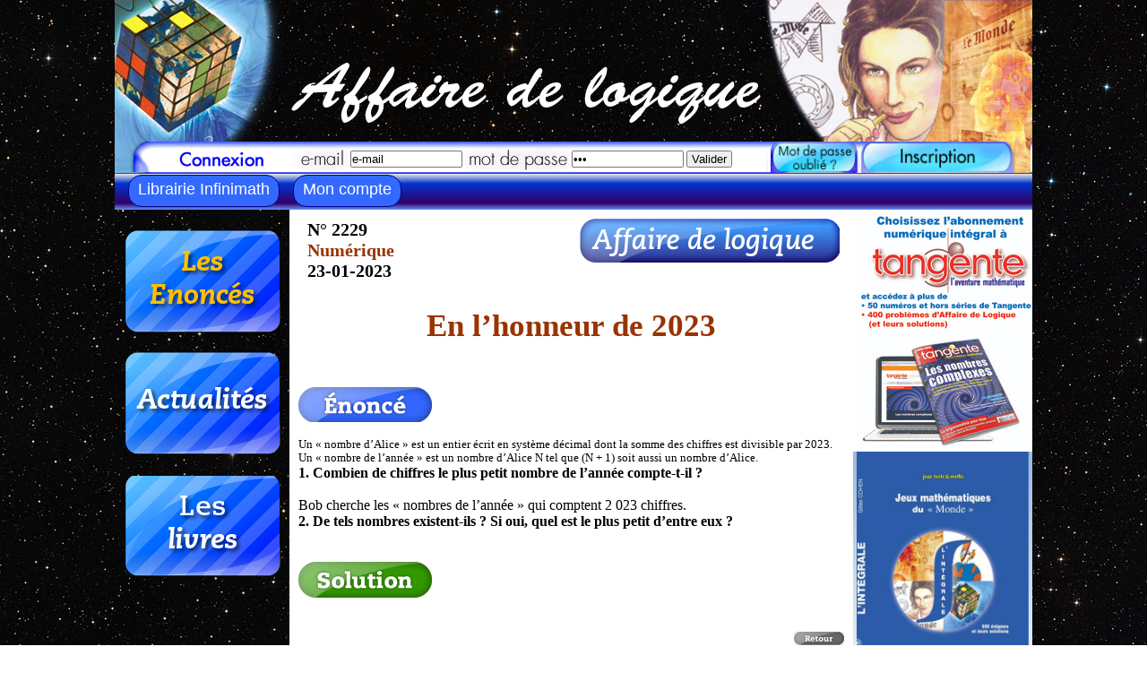

--- FILE ---
content_type: text/html; charset=UTF-8
request_url: http://www.affairedelogique.com/espace_probleme.php?corps=probleme&num=2229
body_size: 3243
content:
<!DOCTYPE HTML PUBLIC "-//W3C//DTD HTML 4.01 Transitional//EN">
<html>
<head> 
<meta charset="UTF-8" />
<title>Bienvenue sur Affaire de logique</title>
<link href="style/style.css" rel="stylesheet" type="text/css">
<link rel="shortcut icon" type="image/x-icon" href="images/favicon.ico" />
<SCRIPT LANGUAGE=Javascript SRC="sorttable.js"> </SCRIPT>
</head>


  <script>
  (function(i,s,o,g,r,a,m){i['GoogleAnalyticsObject']=r;i[r]=i[r]||function(){
  (i[r].q=i[r].q||[]).push(arguments)},i[r].l=1*new Date();a=s.createElement(o),
  m=s.getElementsByTagName(o)[0];a.async=1;a.src=g;m.parentNode.insertBefore(a,m)
  })(window,document,'script','https://www.google-analytics.com/analytics.js','ga');

  ga('create', 'UA-76487797-3', 'auto');
  ga('send', 'pageview');

</script>   

<div align="center">
<div id="banniere"><a href="index.php"><img src="images/affairedelogique_accueil_01.png" border="0" alt="banniere" /></a>
  
</div>
<script type="text/javascript">
function recharger()
{
    	    Form_id.submit();
} 
</script>

    
<div id="conteneur_login">
    <span id="login">
        <form name="Form_id" method="post" action="">
        	<span id="identification1">
                <input name="email" type="text" dir="ltr" lang="fr" value="e-mail" size="14" onclick="if(this.value=='e-mail')this.value='';" />
            </span>
            
            <span id="identification2">
                <input name="pass" type="password" value="mdp" size="14"  onclick="if(this.value=='mdp')this.value='';" />
            </span>
        
        <span id="bouton_OK">
                <input name="Connexion" type="submit" value=" Valider " />                  
        </span>
		</form>	 	   
	</span>    
	<span id="inscription"><a target="_blank" href="https://tangente-mag.com/motdepasseoublie.php"><img src="images/login/affairedelogique_accueil_03.jpg" width="97" height="35" border="0" alt="bouton inscription"  /></a><a target="_blank" href="http://tangente-mag.com/verif_mail.php"><img src="images/login/affairedelogique_accueil_04.jpg" width="193" height="35" border="0" alt="bouton inscription"  /></a>	
	</span>
</div>

                                

<style>
.btn_3 {
    
    text-align: center;
    background-color: #3369FF;
    border-radius: 15px;
    display: inline-block;
    cursor: pointer;
    color: #ffffff;
    font-family: Arial;
    font-size: 18px;
    padding: 5px 10px 8px 10px;
    text-decoration: none;
    margin:2px 0 0 15px;
    border:solid 1px darkblue;
    //margin: auto;
    
}
</style>
<div align="center">
        <div id="menu">
                  <ul>
                          <li id="btn" ></li>
                          <li id="btn2"></li>
                          <li class="btn_3"><a target="_blank" href="https://www.infinimath.com/librairie/"style="color:white; text-decoration:none;" target="_blank" > Librairie Infinimath </a></li>
                                                    <li id="btn4"></li>    
                          <li class="btn_3"><a href="javascript:alert('Connectez vous d\'abord avec votre compte infinimath ou inscrivez-vous si vous n\'avez pas de compte !');" style="color:white;text-decoration:none;" >Mon compte</a></li>
                                          </ul>
        </div>
</div>

</div>
<div align="center">
<div id="conteneur_sansbanniere">
<div id="espaces">
<ul id="espaces_ul3">
<!-- ajouter _active a la fin d'un id pour simuler une page active -->
<li id="espace_index_btn1_active"><a href="espace_probleme.php"></a></li> 
<li id="espace_index_btn2"><a href="espace_actualite.php?news=agenda&mois=01&an=2026"></a></li>
<li id="espace_index_btn3"><a href="espace_livre.php"></a></li>
</ul>
</div>

<!-- suivi google analytics -->
<script type="text/javascript" src="jquery-1.4.4.js"></script>  
<script type="text/javascript">

  var _gaq = _gaq || [];
  _gaq.push(['_setAccount', 'UA-10426454-3']);
  _gaq.push(['_trackPageview']);

  (function() {
    var ga = document.createElement('script'); ga.type = 'text/javascript'; ga.async = true;
    ga.src = ('https:' == document.location.protocol ? 'https://ssl' : 'http://www') + '.google-analytics.com/ga.js';
    var s = document.getElementsByTagName('script')[0]; s.parentNode.insertBefore(ga, s);
  })();
$(function() {
$('div.fleche').click(function(event) {
event.preventDefault();
var $image = $(this),
$contenu = $image.parent().next().find('.enfant3');
if($contenu.is(':visible')) {
$contenu.slideUp(200);
$image.attr('id','btn_solution');
} else {
$contenu.slideDown(200);
$image.attr('id','btn_solution_active');
}
});
});
</script>
<div id="corps"> 
 
                          <div style="float: left; margin-left: 10px; margin-top: 11px;">        
                                                    <span id="probleme_numero">N&deg; 2229 <br />
                          </span >         
                          <span id="probleme_numero"><span style='color: rgb(153, 51, 0);'>Numérique</span><br /></span>
                          <span id="probleme_numero">23-01-2023<br /></span>
                          </div>
                          <div id="logo_affairelog_pb">
                                <img src="images/affaire-de-logique.png" alt=""/>
                          </div>        
                          <div style="clear:both;"></div>
                          <p id="probleme_titre" class="centrer" style="
                          color: rgb(153, 51, 0);">En l’honneur de 2023</p>
                          <div style="clear:both;"></div>
                          <div style="clear:both"> <br /></div>
                          <div id="btn_enoncepb" ></div>        
                          <div style="clear:both;"><br /></div>
                          <p class="p1" style="margin: 0px; font-variant-numeric: normal; font-variant-east-asian: normal; font-stretch: normal; font-size: 12.9px; line-height: normal; font-family: Times;">Un &laquo; nombre d&rsquo;Alice &raquo; est un entier &eacute;crit en syst&egrave;me d&eacute;cimal dont la somme des chiffres est divisible par 2023. <br />
Un &laquo; nombre de l&rsquo;ann&eacute;e &raquo; est un nombre d&rsquo;Alice N tel que (N + 1) soit aussi un nombre d&rsquo;Alice.&nbsp;</p>
<p><strong>1. Combien de chiffres le plus petit nombre de l&rsquo;ann&eacute;e compte-t-il ?&nbsp; &nbsp;</strong></p>
<p>&nbsp;</p>
<p>Bob cherche les &laquo; nombres de l&rsquo;ann&eacute;e &raquo; qui comptent 2 023 chiffres.</p>
<p><strong>2. De tels nombres existent-ils ? Si oui, quel est le plus petit d&rsquo;entre eux ?</strong></p>                          <br />                     
                          <div style="clear:both;"><br /></div>
                                                          <div class='image'>
                                     <div class='fleche' id="btn_solution" ></div>
                                   	 <div style="clear:both;"><br /></div>
                                </div> 
                                <div class='droite2'>
                                     <div class='parent3'></div>  
                                     <div  class='enfant3'> 
                                           Pour voir la solution, il faut vous connecter si vous &ecirc;tes inscrit. Sinon inscrivez-vous et connectez-vous.       
                                     </div>
                                </div>
                                  
                          <span id="probleme_numero" >
                                <form  method="post" action="espace_probleme.php#tableau_affichage" enctype="multipart/form-data"> 
                                    	<input type="hidden" value="" name="numero"/>
                                    	<input type="hidden" value="" name="titre"/>
                                    	<input type="hidden" value="" name="categorie"/>
                                    	<input type="hidden" value="" name="plages"/>
                                    	<input type="hidden" value="" name="motclef"/>        	
                                      <input type="submit" name='rechercher3' style="margin-top:20px;" id="btnretourpb" /><br />
                                </form>
                          </span>
                             
<br /><br /><br />                 
</div> <div id="pub" style="background-color:#FFFFFF; height:668px; float:left;height: 668px;width: 200px;">
 <a href="https://www.infinimath.com/librairie/abonnement-tangente-mag.php" target="_blank"><img src="../images/AdL2.jpg" border="0" alt=""/></a>
 <a href="https://www.infinimath.com/librairie/descriptif_livre.php?type=livres&theme=5&soustheme=16&ref=1537#article" target="_blank"><img src="../images/integrale_jdm_400.jpg" border="0" width="192"  style="" alt=""/></a>
</div>
<div align="center" >
<div id="pied_de_page">
<!--<img src="images/infinimath_accueil_08.jpg" border="0" usemap="#Map7" />
<map name="Map7" id="Map7"><area shape="rect" coords="22,8,225,37" href="infinimath.php" /><area shape="rect" coords="426,5,610,37" href="infinimath.php" /><area shape="rect" coords="831,7,996,37" href="legales.php" /></map>-->
 <a href="auteurs.php"> Les auteurs</a>
 &nbsp;&nbsp;&nbsp;&nbsp;&nbsp;&nbsp;&nbsp;&nbsp;&nbsp;&nbsp;&nbsp;&nbsp;&nbsp;&nbsp;
 &nbsp;&nbsp;&nbsp;&nbsp;&nbsp;&nbsp;&nbsp;&nbsp;&nbsp;&nbsp;&nbsp;&nbsp;&nbsp;&nbsp;
 &nbsp;&nbsp;&nbsp;&nbsp;&nbsp;&nbsp;
 
 <a href="contact.php">Contact</a>
 &nbsp;&nbsp;&nbsp;&nbsp;&nbsp;&nbsp;&nbsp;&nbsp;&nbsp;&nbsp;&nbsp;&nbsp;&nbsp;&nbsp;
 &nbsp;&nbsp;&nbsp;&nbsp;&nbsp;&nbsp;&nbsp;&nbsp;&nbsp;&nbsp;&nbsp;&nbsp;&nbsp;&nbsp;
 &nbsp;&nbsp;&nbsp;&nbsp;&nbsp;&nbsp;
 <a href="legales.php">Informations l&#233;gales</a>
</div>
</div>
</div>
</div>
</div>
</body>
</html>
<!-- suivi google analytics -->



--- FILE ---
content_type: text/css
request_url: http://www.affairedelogique.com/style/style.css
body_size: 4148
content:
@charset "utf-8";
*{
margin:0;
padding:0;
}
body {
background: white url("../images/bg_body.jpg") ;
}
#identification1 {
	margin-left: 250px;
	margin-top:5px;
	float: left;
	height: 22px;
	width: 150px;
}
#identification2 {
	margin-left: 20px;
	margin-top: 5px;
	margin-left: 110px;
	float: left;	
	height: 24px;
	width: 100px;
}
#bouton_OK {
	float:left;
	margin-top: 5px;
	margin-left: 28px;
}
#conteneur_banniere {
	position: relative;
	
		overflow:hidden;
	height: 277px;
	width: 1024px;
	/*margin:inherit;
	background-image: url(../images/);*/
}
#banniere {
	position:relative;
	height: 158px;
	width: 1024px;
	overflow:hidden;
}
#banniere2 {
	position:relative;
	height: 149px;
	width: 1024px;
}
#conteneur_login {
	position:relative;
	height: 35px;
	width: 1024px;
	border: none;
		overflow:hidden;
}
#login {
	float:left;
	position:relative;    
  height: 30px !important;
  height: 35px;
	padding-top:5px;
  width: 729px;
	
	border: none;
	background-image: url(../images/login/affairedelogique_accueil_02.jpg);	
		overflow:hidden;
}
#login_education {
	float:left;
	position:relative;
	height: 30px;
	width: 731px;
	padding-top : 5px;
	border: none; 
	background-image: url(../images/menu_te2_03.png);	
}
#conteneur_log {
  position:relative;
	height: 35px;
	width: 1024px;
	border: none;   
		overflow:hidden;
	
}
#log {
	float:left;
	position:relative;    
  height: 30px !important;
  height: 35px;
	width: 729px;
	padding-top:10px;
	border: none;	  
	background-image: url(../images/login/affairedelogique_accueil_002.jpg);     
}
#inscription {
	position:relative;
	float:right;
	height: 35px;
	width: 295px;
	border: none; 
	background-image: url(../images/login/fond_inscription.jpg);
}
#menu {
	position:relative;
	height: 41px;
}
#menu ul{
list-style:none;
width:1024px;
height: 41px;
background-image:url("../images/menu_top/fond_menu_haut_affairedelogique.jpg")  ;
background-repeat: repeat-x;
margin:0;
padding:0;
}
#menu ul li{
float:left;
}
#menu ul li a {    
width: 175px !important;
width: 185px;
height: 41px;
}
#btn1{
height: 41px;
}
#btn1 a {
    background-image: url("../images/menu_top/menu_affairedelogiquev2_all.png");
    background-position: 0 0;
    background-repeat: no-repeat;
    display: block;
    padding-right: 17px;
border-right: 1px solid white;
}  
#btn2{
height: 41px;

}
#btn2 a {
    background-image: url("../images/menu_top/menu_affairedelogiquev2_all.png");
    background-position: -195px 0;
    background-repeat: no-repeat;
    display: block;
    margin-left: 7px;
    padding-right: 12px;
border-right: 1px solid white;
}   
#btn3{
height: 41px;

}
#btn3 a {
background-image: url("../images/menu_top/menu_affairedelogiquev2_all.png");
    background-position: -392px  0px;
    background-repeat: no-repeat;
display: block;
margin-left: 7px;
padding-right: 12px;
border-right: 1px solid white;
}   
#btn4{
height: 41px;

}
#btn4 a {
background-image: url("../images/menu_top/menu_affairedelogiquev2_all.png");
    background-position: -585px 0px;
    background-repeat: no-repeat;
display: block;
margin-left: 7px;
padding-right: 12px;
border-right: 1px solid white;
} 
#btn5{
height: 41px;

}
#btn5 a {
background-image: url("../images/menu_top/menu_affairedelogiquev2_all.png");
    background-position: -777px  0px;
    background-repeat: no-repeat;
display: block;
margin-left: 7px;
padding-right: 12px;
border-right: 1px solid white;
} 
#btn6{
width: 175px;
height: 41px;
border-right: 1px solid white;
padding-right: 17px;
}
#btn1 a:hover {
    background-position: 0 -40px;
    background-repeat: no-repeat;
}
#btn2 a:hover {
    background-position: -195px -40px;
}    
#btn3 a:hover {
    background-position: -392px  -40px;
}    
#btn4 a:hover {
    background-position: -585px -40px;
}    
#btn5 a:hover {
    background-position: -777px  -40px;
}   
#espaces {
	float:left;
	position: relative;
	height: 668px;
	width: 195px;
	margin: auto;
}
#corps {
   background-color: white;
    /*background-image: url("../images/affairedelogique_accueil_07.jpp");  */
    background-repeat: repeat-y;
    float: left;
    height: 658px;
    height: 668px !important;    
    margin-bottom: 0;
    margin-left: 0;
    margin-right: 0;
    margin-top: 0;
    padding-left: 10px;
    padding-right: 10px !important;
    padding-right: 0px;  
    
    
    width: 609px !important;
    width: 628px ;
    text-align:left;
	  overflow-y:auto;  
	  overflow-x:hidden;
    display: block;   
}
#pub {
	float:left;
	height: 668px;
	width: 200px;
	margin: 0;
	background-image: url(../images/menu_accueil/affairedelogique_accueil_08.jpg);
  background-repeat:no-repeat;
}
#conteneur {
	height: 992px;
	width: 1024px;
}
#conteneur_sansbanniere {
	width: 1024px;
}
#menu_total /* le menu sans le pied de page*/{
	height: 280px;
	width: 1024px;
}
#pied_de_page {
	height: 25px;
	width: 1024px;
	margin: auto;
	float:left;
	color:black;
	padding-top:5px;
	background-image: url(../images/affairedelogique_accueil_10.jpg);
}
#pied_de_page a{
    color: black;
    font-size: 14px;
    text-decoration: none;
}
a img /* Toutes les ../images contenues dans un lien */{
   border: none; /* Pas de bordure */
}
img{
border: none;
}
.GROSTITRE {
    color: #FF8737;
    float: left;
    font-family: Georgia,"Times New Roman",Times,serif;
    font-size: 50px;
    margin-left: auto;
    margin-right: auto;
    margin-top: 5px;
    text-align: center;
    width: 600px;
}
.GROSTITRE2 {
    color: #FF8737;
    font-family: Georgia,"Times New Roman",Times,serif;
    font-size: 20px;
    margin-bottom: 25px;
    margin-left: 10px;
    text-align: center;
}
.GROSTITREL {
	font-family: Georgia, "Times New Roman", Times, serif;
	font-size: 35px;
	color: #FF8737;
	text-align: center;
	margin-left: auto;
	margin-right: auto;
	margin-top: 20px;
}
.MOYENTITRE {
	font-family: Georgia, "Times New Roman", Times, serif;
	font-size: 28px;
	color: #FF8737;
	text-align: center;
	margin-left: 10px;
	margin-right: 10px;
	margin-top: 20px;
}
.titre {
	font-family: "Times New Roman", Times, serif;
	font-size: 32px;
	padding-top: 20px;
	margin-top: 15px;
	margin-right: 10px;
	text-align: left;
	color: #36C;
}
.titre_trans{
	font-family: Georgia, "Times New Roman", Times, serif;
	font-size: 20px;
	color: #FF8737;
	text-align: left;
	margin-left: 0px;
	margin-right: 0px;
	margin-top: 20px;
	}
.soustitre {
	font-family: Arial, Helvetica, sans-serif;
	font-size: 24px;
	padding-top: 2px;
	margin-left: 10px;
	margin-right: 10px;
}
.legende {
	font-family: Verdana, Geneva, sans-serif;
	font-size: 12px;
	padding-top: 5px;
	font-style: italic;
}
.Styletitremenu {
	font-family: Geneva, Arial, Helvetica, sans-serif;
	font-variant: small-caps;
	text-transform: uppercase; /* Si j'ai envie de me faire entendre, je mets en majuscules */
	color: #FBD558;
	font-size: 20px;
	margin-left: 7px;
	margin-top: 20px;
	}
.textecourant {
    clear: both;
    color: #000000;
    display: block;
    font-family: Georgia,"Times New Roman",Times,serif;
    font-size: 13px;
    font-weight: normal;
    margin-left: 1px;
    margin-right: 10px;
    text-align: justify;
	}
#espaces{}
#espaces_ul3 li{
list-style:none;

}
#espaces_ul3 a{
    display: block;
    height: 123px;
    width: 174px;
}
#espace_index_btn1 a{
     background-image: url("../images/menu_accueil/menu_gauche_affairedelogique.png");
    background-position: -6px -10px;
    background-repeat: no-repeat;
    margin-top: 17px;

    }   
#espace_index_btn2 a {
    background-image: url("../images/menu_accueil/menu_gauche_affairedelogique.png");
    background-position: -6px -145px;
    background-repeat: no-repeat;
    margin-top: 17px;

    }   
#espace_index_btn3 a {
    background-image: url("../images/menu_accueil/menu_gauche_affairedelogique.png");
    background-position: -6px -280px;
    background-repeat: no-repeat;
    margin-top: 17px;
    }     
#espace_index_btn4 a {
  background-image: url("../images/menu_accueil/menu_gauche_affairedelogique.png");
    background-position: -6px -410px;
    background-repeat: no-repeat;
    margin-top: 17px;
    }   
#espace_index_btn1 a:hover{
    background-position: -184px -10px;

    }   
#espace_index_btn2 a:hover {
    background-position: -184px -145px;

    }   
#espace_index_btn3 a:hover {
    background-position: -184px -280px;
    }     
#espace_index_btn4 a:hover {
    background-position: -184px -410px;
    }   
#espace_index_btn1_active a:hover{
    background-position: -184px -10px;

    }   
#espace_index_btn2_active a:hover {
    background-position: -184px -145px;

    }   
#espace_index_btn3_active a:hover {
    background-position: -184px -280px;
    }     
#espace_index_btn4_active a:hover {
    background-position: -184px -410px;
    }   
#espace_index_btn1_active a{
     background-image: url("../images/menu_accueil/menu_gauche_affairedelogique.png");
    background-position: -362px -10px;
    background-repeat: no-repeat;
    margin-top: 17px;

    }   
#espace_index_btn2_active a {
    background-image: url("../images/menu_accueil/menu_gauche_affairedelogique.png");
    background-position: -362px -145px;
    background-repeat: no-repeat;
    margin-top: 17px;

    }   
#espace_index_btn3_active a {
    background-image: url("../images/menu_accueil/menu_gauche_affairedelogique.png");
    background-position: -362px -280px;
    background-repeat: no-repeat;
    margin-top: 17px;
    }     
#espace_index_btn4_active a {
  background-image: url("../images/menu_accueil/menu_gauche_affairedelogique.png");
    background-position: -362px -410px;
    background-repeat: no-repeat;
    margin-top: 17px;
    }             
#espaces_ul4{
height:668px;}
.bloc_livre1 {
    float: left;
    margin-left: 6px;
    margin-right: 5px;
    margin-top: 50px;
    width: 135px;
	}
.bloc_livre_txt {
clear:both;
height:120px;
margin-left:22px;
width:115px;
    }
.bloc_livre_titre{
color:#000000;
font-size:18px;
font-weight:bold;
margin-bottom:5px;
text-align:center;
line-height:20px;
color:darkblue;

}
.bloc_livre_auteur {
    color: #000;
    font-size: 18px;  
    text-align:center;   
    
}
.bloc_livre_editeur {
color: #000;
    font-size: 18px;
    font-style: italic; 
    text-align:center;
}
.bloc_livre_page {
    color: #AAAAAA;
    font-size: 16px;
    text-align:center;
}
.bloc_livre_date_parution {
    color: #AAAAAA;
    font-size: 16px; 
    text-align:center;
}
.bloc_livre_date_note {
    color: #AAAAAA;
    font-size: 16px; 
    text-align:center;
}
.bloc_livre_img{
float:left;} 
.bloc_livre_img{
float:left; 
    margin-left: 10px;  }
.lien_bloc_livre{
    color: #3366CC;
    text-decoration: underline;
}
.lien_bloc_livre:hover{
    color: #3366CC;
    text-decoration: none;
}
.bloc_note{
margin-left:30px;
margin-top:10px;
}
.bloc_note_img{
float:left;
width:551px;
margin-bottom:10px;}
.bloc_note_img img{
float:right;}
.bloc_note_gauche {
    float: left;
    margin-right: 20px;
    width: 150px;
}
.bloc_note_img1{
margin-bottom:20px;}
.bloc_note_bloc_titre{
width:150px;
margin-bottom:20px;}
.bloc_note_acheter{
margin-bottom:10px;}
.bloc_note_droite{
float:left;
width:378px;}
.bloc_note_auteur {
    color: #000000;
    font-size: 18px;
    height: 20px;
    margin-bottom: 10px;
    text-align: right;
}
.bloc_note_titre {
    color: #000000;
    font-size: xx-large;
    font-weight: normal;
    /*height: 65px;  */
    margin-bottom: 10px;
    text-align: left;
}
.bloc_note_texte{
 text-align:justify;
}
.numero_sl {
    font-size: 20px;
    font-weight: bold;
    margin-right: 10px;
}
.contenu_sl p{
margin:0;}
.contenu_sl {
    margin-bottom: 38px;
    margin-top: 3px;
    width:550px;
}
.titre_section_sl {
    color: orange;
    float: left;
    font-size: 25px;
    margin-bottom: 30px;
    margin-top: 11px;
}
.contenu_sl img{
margin-top:30px;
}
.contenu_sl td img{
margin-top:0px;
}
/***********************/
.AccordionTitle, .AccordionContent, .AccordionContainer{
  position:relative;
  width:500px;
}
.AccordionTitle{
  /*height:20px;*/
  overflow:hidden;
  /*cursor:pointer;*/
  font-family:"Times New Roman", Times, serif;
  font-size:12pt;
  font-weight:bold;
  /*vertical-align:middle;*/
  text-align:left;
  color:green;
  background-repeat:repeat-x;
  display:table-cell;
  
  /*background-image:url('title_repeater.jpg');*/
 /* -moz-user-select:none;*/
}
.AccordionContent{
  height:0px;
  /*overflow:auto;*/
  display:none;   
  text-align:left;
  
}
.AccordionContainer{
 text-align:left;
 margin-left:40px;
 /* border-top: solid 1px #C1C1C1;
  border-bottom: solid 1px #C1C1C1;
  border-left: solid 2px #C1C1C1;
  border-right: solid 2px #C1C1C1;*/ 
}
#AccordionContainer a{
  font-family:arial;
  font-size:12pt;
  font-weight:bold;
  color:blue;
  

}
.ajeux{
  font-family:arial;
  font-size:12pt;
  font-weight:bold;
  color:blue;

}
#AccordionContent a{ 
  font-family:arial;  
  font-size:12pt;
  font-weight:bold;
  color:red;
}
.divJeux{
 text-align:left; 
}
.marge{
margin-left:40px;
}
/*********************/
.div_left a{
/*margin-left:15px;
float:left;
text-align:center; */
margin-left:15px;
float:left;
text-decoration:none;
height:30px;
width:95px;
background-image: url("../images/fond_btn_carte.png");
display:block;
color:white;
line-height:30px;
}
.div_left2 a{
margin-left:70px;
float:left;
/*text-align:center;*/
text-decoration:none;
height:30px;
width:95px;
background-image: url("../images/fond_btn_carte.png");
display:block;
color:white;
line-height:30px;
}
#jeux_fla{
clear:both;
margin-top:15px;
border:0px black solid;
padding-left:10px;}
/*#jeux_fla a{
text-decoration:none;
height:30px;
width:95px;
   background-image: url("../images/fond_btn_carte.png");
   display:block;
   color:white;
   line-height:30px;
}
*/
.div_active a{
/*margin-left:15px;
float:left;
text-align:center; */
margin-left:15px;
float:left;
text-decoration:none;
height:30px;
width:95px;
background-image: url("../images/fond_btn_carte_hover.png");
display:block;
color:white;
line-height:30px;
}
#jeux_fla a:hover{
background-position: 0 30px;
}
#jeux_fla ul {
    height: 50px;
    margin-left: auto;
    margin-right: auto;
    width: 560px !important;
    width: 540px ;
}
#jeux_fla ul li {
  margin:5px;
}
.vignette{
float:left;
width:100px;
margin-left:70px;
margin-top: 20px;
}
#vignette a{
text-decoration:none;
}
#menu_accueil {
    height: 30px;
    list-style-image: none;
    list-style-position: outside;
    list-style-type: none;
    margin-left: 75px;
    }
#menu_accueil li {
    float: left;
    width: 150px;}
#menu_accueil li a {
    background-image: url("../images/fond_btn_carte.png");
    color: white;
    display: block;
    height: 30px;
    line-height: 1.7;
    text-decoration: none;
    width: 95px;
}
/*******/
/*********************/
.bouton_lien a{
margin-left:15px;
float:left;
text-decoration:none;
height:30px;
width:95px;
background-image: url("../images/fond_btn_carte.png");
display:block;
color:white;
line-height:30px;
text-align:center;
}
.bouton_lien_active a{
margin-left:15px;
float:left;
text-decoration:none;
height:30px;
width:95px;
background-image: url("../images/fond_btn_carte_hover.png");
display:block;
color:white;
line-height:30px;
text-align:center;
}
.bouton_actu a{
margin-left:20px;
float:left;
position:relative;
text-decoration:none;
height:30px;
width:95px;
background-image: url("../images/fond_btn_carte.png");
display:block;
color:white;
line-height:30px;
text-align:center;
}
.bouton_actu_active a{
margin-left:20px;
float:left;
position:relative;  
text-decoration:none;
height:30px;
width:95px;
background-image: url("../images/fond_btn_carte_hover.png");
display:block;
color:white;
line-height:30px;
text-align:center;
}
.bouton_gazette a{
float:left;
margin-left:300px;
text-decoration:none;
height:30px;
width:95px;
background-image: url("../images/fond_btn_carte.png");
display:block;
color:white;
line-height:30px;
text-align:center;
}
.bouton_gazette_active a{
float:left;
margin-left:300px;
text-decoration:none;
height:30px;
width:95px;
background-image: url("../images/fond_btn_carte_hover.png");
display:block;
color:white;
line-height:30px;
text-align:center;
}
.lien_chapitre {
	font-family: "Times New Roman", Times, serif;
	font-size: 20px;
	padding-top: 0px;
	text-align: left;
	color: #36C;
	margin-right: 20px;
	margin-left: 20px;
}
.grostitre_chapitre {
	font-family: Georgia, "Times New Roman", Times, serif;
	font-size: 40px;
	color: #FF8737;
	bgcolor: #f2f4ff;
	text-align: left;

}
.titre_chapitre {
	font-family: "Times New Roman", Times, serif;
	font-size: 32px;
	padding-top: 0px;
	text-align: left;
	color: #36C;
	
}
.soustitre_chapitre {
	font-family: "Times New Roman", Times, serif;
	font-size: 24px;
  color:#C9001A;
}
.soustitre_chapitre {
	font-family: "Times New Roman", Times, serif;
	font-size: 24px;
  color:#C9001A;
}
.soustitre_chapitre_exos {
	font-family: "Times New Roman", Times, serif;
	font-size: 20px;
  color:#C9001A;
}
.contenu{
 display:none;
 visibility:hidden;
}
.lien_nonactif {
 color:blue;
 text-decoration:none; 
}
.lien_actif {
 color:red;
 text-decoration:none;
}
.lien_article a,H3{
color: #3366CC;
/*text-decoration:none;*/
text-align:left;
margin-bottom:4px;
}
/*.contenu
{
 display:none;
} */
.lien_sl_sommaire{
  color: #0033FF;
    display: block;
    height: 20px;
    margin-left: 50px;
    text-decoration: none;
    width: 500px;
}
.lien_sl_sommaire:hover{
background-color: #EEEEEE;
}
/******/
.titre_numero{
font-size:35px;
color:RoyalBlue;}
.image_numero{
margin:10px 0 20px 0;}
.numero_probleme{
width:100px;
float:left;
display:both;
}
.titre_probleme{
width:200px;   
float:left;
display:both;
}
.categorie_probleme:first-letter{
   text-transform: uppercase;
}
.categorie_probleme{
   text-transform:lowercase; 
   width:200px;    
float:left;
display:both;

}
.lien_btn_pb{
   height: 20px;
    list-style-image: none;
    list-style-position: outside;
    list-style-type: none;
    margin-bottom: 0;
    margin-left: auto;
    margin-right: auto;
    margin-top: 0;
    width: 555px;
}
.lien_btn_pb li{
float:left;   
 margin-right: 5px;}
.btn_tout{
display:block;
height:20px;
width:75px;
background-image:url(../images/bouton_tout.png);}
.btn_algo{
display:block;
height:20px;
width:90px;
background-image:url(../images/bouton_algorithme.png);}
.btn_curio{
display:block;
height:20px;
width:90px;
background-image:url(../images/bouton_curiosite.png);}
.btn_geom{
display:block;
height:20px;
width:90px;
background-image:url(../images/bouton_geometrie.png);}
.btn_logique{
display:block;
height:20px;
width:90px;
background-image:url(../images/bouton_logique.png);}
.btn_nume{
display:block;
height:20px;
width:90px;
background-image:url(../images/bouton_numerique.png);}
.btn_tout:hover{
background-position:0 20px;}
.btn_algo:hover{
background-position:0 20px;}
.btn_curio:hover{
background-position:0 20px;}
.btn_geom:hover{
background-position:0 20px;}
.btn_logique:hover{
background-position:0 20px;}
.btn_nume:hover{
background-position:0 20px;}
#btn_probleme_active{
background-position:0 40px;}
#btn_probleme_active:hover{
background-position:0 20px;}
#logo_affairelog_pb{
float:right;
margin: 5px 0 0 0;
}
#probleme_numero{
font-size:20px;
font-weight:bold;
}
#probleme_titre{
    /*float: right;*/
    font-size: 35px;
    font-weight: bold;
    margin-bottom: 30px;
    margin-top: 30px;
    /*max-width: 440px;*/
}
#btn_enoncepb{
display:block;
margin-right:10px;
height:39px;
width:149px;
background-image:url(../images/bouton_enonce.png);
float:left;}
#btn_solutionpb{
display:block;    
margin-right:10px;
height:40px;
width:149px;
background-image:url(../images/bouton_solution.png);
float:left;}
#btn_contributionpb{
display:block;    
height:40px;
width:180px;
background-image:url(../images/bouton_contribution.png);
float:left;}

.btn_pb_active{
background-position:0 81px;}
.lien_sommaire_pb{
text-decoration:none;
color:black;
}
#tableau_affichage{
width:100%;}

#tableau_affichage tr{
height:30px;}

#tableau_affichage tr:hover{
background-color:#eeffff;}
#tableau_affichage a{
display:block;
text-decoration:none;
}
#tableau_affichage tr:hover a{
text-decoration:underline;
}
#fond_recherche{
background: url(../images/fond_recherche.png) no-repeat;
    margin-top: 14px;
    width: 609px;
}
#fond_recherche:hover{
background-position:-610px 0;
}
.titre_recherche{
    float: left;
    font-size: 20px;
    margin-left: 10px;
    margin-top: 2px;
}
.suprimer_recherche{
    float: right;
    font-size: 12px;
    margin-right: 10px;
    margin-top: 10px;
}
#bas_recherche {
background: url(../images/fond_recherche.png) no-repeat left bottom;
width:609px;
background-color:#FFF;
height:10px;
}
#fond_recherche:hover #bas_recherche{
background-position:-610px bottom;
}
#contener_recherche{
margin-left:10px;}
.enfant3{display:none;}
#btnagendapvw{
   background-image: url("../images/precedent.png");
   height:30px;
   width:30px;
float:left;
}
#btnagendapvw:hover{
background-position: 30px 0;
} 
#btnagendanxt{
  background-image: url("../images/next.png");
   height:30px;
   width:30px;
float:left;
} 
#btnagendanxt:hover{
background-position: 30px 0;
} 
#affichage_mois {
    background-image: url("../images/date.png");
    color: white;
    float: left;
    text-align:center;
    height: 30px;
    line-height: 30px;
    width: 150px;
}
#agenda_mois {
    margin-bottom: 20px;
    margin-left: auto;
    margin-right: auto;
    width: 210px;
}
#tableau_affichage tr td{
padding-left:10px;
}
#corps img{
	margin:5px;
	}
#btn_solution{
width:149px;
height:40px;
background-image:url(../images/bouton_solution.png);}
#btn_solution:hover{
background-position:0 40px;}
#btn_solution_active{
width:149px;
height:40px;
background-image:url(../images/bouton_solution_active.png);}
#btn_solution_active:hover{
background-position:0 40px;}
#pied_de_page a {
    font-size: 14px;
}
#probleme_numero #btnretourpb{
width:56px;
height:15px;
background-image:url(../images/bouton_retour.png) ;
border: none;
text-indent:1000px;
cursor:pointer;
float:right;
}

#btnretour{
width:56px;
height:15px;
background-image:url(../images/bouton_retour.png) ;
border: none;
text-indent:1000px;
cursor:pointer;
float:right;
}
#probleme_numero #btnretourpb:hover{
background-position:0 15px;
}


.centrer{text-align:center;}

--- FILE ---
content_type: text/plain
request_url: https://www.google-analytics.com/j/collect?v=1&_v=j102&a=297248786&t=pageview&_s=1&dl=http%3A%2F%2Fwww.affairedelogique.com%2Fespace_probleme.php%3Fcorps%3Dprobleme%26num%3D2229&ul=en-us%40posix&dt=Bienvenue%20sur%20Affaire%20de%20logique&sr=1280x720&vp=1280x720&_u=IEBAAEABAAAAACAAI~&jid=548447295&gjid=1538290645&cid=1020247219.1769137525&tid=UA-76487797-3&_gid=611160888.1769137525&_r=1&_slc=1&z=1818409960
body_size: -452
content:
2,cG-3SRSH70FC9